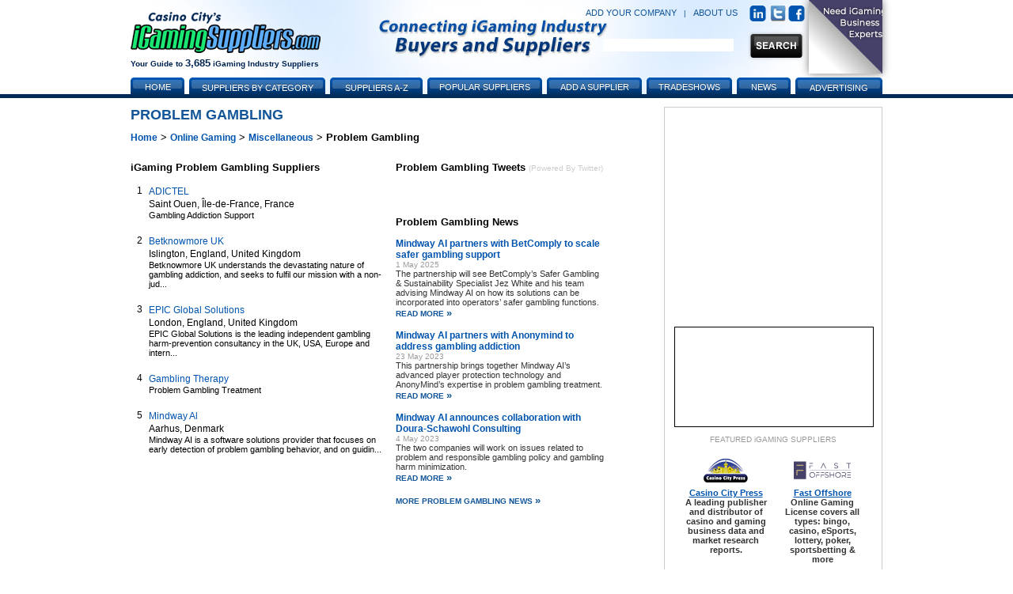

--- FILE ---
content_type: text/html; charset=utf-8
request_url: https://www.igamingsuppliers.com/suppliers/online-gaming/other/gambling-support/
body_size: 10623
content:


<!DOCTYPE html PUBLIC "-//W3C//DTD XHTML 1.0 Transitional//EN" "http://www.w3.org/TR/xhtml1/DTD/xhtml1-transitional.dtd">
<!-- This master doc puts an add in a layer to the right of the content area -->
<html xmlns="http://www.w3.org/1999/xhtml" >
<head>
	<!-- Google tag (gtag.js) -->
	<script async src="https://www.googletagmanager.com/gtag/js?id=G-J7M7BTXCWS"></script>
	<script>
	  window.dataLayer = window.dataLayer || [];
	  function gtag(){dataLayer.push(arguments);}
	  gtag('js', new Date());

	  gtag('config', 'G-J7M7BTXCWS');
	</script>
    <link href="/CasinoVendor2.css" rel="stylesheet" type="text/css" /><link href="/Main.css?v=2" rel="stylesheet" type="text/css" /> 
	<script type="text/javascript" src="/js/jquery.js"></script>
	<script type="text/javascript" src="/js/jquery.dimensions.js"></script>
	<script type="text/javascript" src="/js/jquery.positionBy.js"></script>
	<script type="text/javascript" src="/js/jquery.bgiframe.js"></script>
	<script type="text/javascript" src="/js/jquery.jdMenu.js"></script>
	<script type="text/javascript" src="/js/LaunchMClient.js"></script>
	<script type="text/javascript" src="https://platform.twitter.com/widgets.js"></script>
	<script type="text/javascript" src="/js/googleTrackPageView.js"></script><!-- must be in js folder because signup process uses same pages as CV.com and igamingaffiliateprograms.com and since they are coldfusion they all have the path /js/googleTrackpageView.js so they all have to have the script in that folder. -->
	<link type="text/css" rel="Stylesheet" href="/pagepeel.css" />
    <script language="javascript" type="text/javascript">
        
            var width = $(window).width();
            var marginright = ((width - 950) / 2);
            $( document ).ready(function() {
               // $(".curl").css("margin-right", marginright + "px");
            });
            $(window).resize(function () {
                width = $(window).width();
                marginright = ((width - 950) / 2);
                console.log("resize margiright=" + marginright);
               // $(".curl").css("margin-right",marginright + "px");
            });
        
        function exposeAd() {
            // note using http://www.dynamicdrive.com/style/csslibrary/item/css_only_page_curl_effect/
            $("#curlContent").show();
            $("#curlContent").css("cursor","pointer");
            $("#curlContent").css("top","0");
            $("#curlContent").css("right","0");
            $("#hiddenAd").hide();
			console.log("top=" +  $("#curlContent").css("top"));
            console.log("exposeAd");
        }
        function hideAd() {
            $("#hiddenAd").show();
            $("#curlContent").hide()
            console.log("in hideAd");
        }
        function PagePeelClicked() {
            $("#hiddenAd").show();
            window.open('https://fastoffshore.com/?utm_source=igamingsuppliers&utm_medium=pagepeel&utm_campaign=igaming-pagepeel','_blank');
        }
	</script>
	
    <meta name="DESCRIPTION" content="Online Gaming Miscellaneous Problem Gambling Suppliers, Online Gaming Miscellaneous Problem Gambling Vendors,iGaming Gaming Miscellaneous Problem Gambling Suppliers, iGaming Gaming Miscellaneous Problem Gambling Vendors"/>
    <meta name="KEYWORDS" content="Online Gaming Miscellaneous Problem Gambling Suppliers, Online Gaming Miscellaneous Problem Gambling Vendors,iGaming Gaming Miscellaneous Problem Gambling Suppliers, iGaming Gaming Miscellaneous Problem Gambling Vendors, Casino Vendors, Casino Suppliers"/>
    <meta http-equiv="Content-Type" content="text/html; charset=utf-8"/>
    <link rel="canonical" href="https://www.igamingsuppliers.com/suppliers/online-gaming/other/gambling-support/" />
	<style type="text/css">
        .twitterAuthor {width:210px}
    </style>
<title>
	Miscellaneous Problem Gambling iGaming Suppliers
</title></head>
<body>

    
            
            <div id="MainContainer" style="margin:120px auto 0 auto; top:auto; text-align:center;">
                <div id="centeringDiv" style="margin-right:5px;">
                    
                        <div id="MainContentArea">
                            <form method="post" action="./?EncodedHierarchy=online-gaming%2fother%2fgambling-support" id="ctl00">
<div class="aspNetHidden">
<input type="hidden" name="__VIEWSTATE" id="__VIEWSTATE" value="/[base64]" />
</div>

<div class="aspNetHidden">

	<input type="hidden" name="__VIEWSTATEGENERATOR" id="__VIEWSTATEGENERATOR" value="925740C9" />
</div>
                                
    
    <h1 style='width:auto;'>Problem Gambling</h1>
    
    <h3 style="font-weight:bold; font-size:13px; margin:0 0 10px 0px;"><a href="/">Home</a> > <span id="topParagraph_MainContent_lblBreadcrumbTrail"><a href='/category/online-gaming/'>Online Gaming</a> > <a href='/category/online-gaming/other/'>Miscellaneous</a> > Problem Gambling</span></h3>
 
    <div id="suppliersCategoriesPageLeft">
        <h3 class="size13"></h3>
        <div>

</div>
        
        
        <h3 class="size13"><span id="topParagraph_MainContent_lblVendorMatches" style="display:inline-block;width:400px;">iGaming Problem Gambling Suppliers</span></h3>
        <div>
	<table cellspacing="0" id="topParagraph_MainContent_grdVendorView" style="border-collapse:collapse;">
		<tr>
			<td class="PlainText" align="center" valign="top" style="width:20px;">1</td><td align="left" valign="top" style="font-family:Verdana;font-size:10pt;">
                        <span class="PlainText">
                        <img src="/image/promotions/clearpixel.gif" border="0px" style="max-width:88px;" alt=""/><br />
                            <a href="https://www.igamingsuppliers.com/vendor/adictel/">ADICTEL</a>
                            <br />Saint Ouen, Île-de-France, France
                        </span>
                        <span style="font-weight:bold"></span>
                        <br/><span class="PlainTextTiny">Gambling Addiction Support<br/></span><br />
                    </td>
		</tr><tr>
			<td class="PlainText" align="center" valign="top" style="width:20px;">2</td><td align="left" valign="top" style="font-family:Verdana;font-size:10pt;">
                        <span class="PlainText">
                        <img src="/image/promotions/clearpixel.gif" border="0px" style="max-width:88px;" alt=""/><br />
                            <a href="https://www.igamingsuppliers.com/vendor/betknowmore-uk/">Betknowmore UK</a>
                            <br />Islington, England, United Kingdom
                        </span>
                        <span style="font-weight:bold"></span>
                        <br/><span class="PlainTextTiny">Betknowmore UK understands the devastating nature of gambling addiction, and seeks to fulfil our mission with a non-jud...<br/></span><br />
                    </td>
		</tr><tr>
			<td class="PlainText" align="center" valign="top" style="width:20px;">3</td><td align="left" valign="top" style="font-family:Verdana;font-size:10pt;">
                        <span class="PlainText">
                        <img src="/image/promotions/clearpixel.gif" border="0px" style="max-width:88px;" alt=""/><br />
                            <a href="https://www.igamingsuppliers.com/vendor/epic-global-solutions/">EPIC Global Solutions</a>
                            <br />London, England, United Kingdom
                        </span>
                        <span style="font-weight:bold"></span>
                        <br/><span class="PlainTextTiny">EPIC Global Solutions is the leading independent gambling harm-prevention consultancy in the UK, USA, Europe and intern...<br/></span><br />
                    </td>
		</tr><tr>
			<td class="PlainText" align="center" valign="top" style="width:20px;">4</td><td align="left" valign="top" style="font-family:Verdana;font-size:10pt;">
                        <span class="PlainText">
                        <img src="/image/promotions/clearpixel.gif" border="0px" style="max-width:88px;" alt=""/><br />
                            <a href="https://www.igamingsuppliers.com/vendor/gambling-therapy/">Gambling Therapy</a>
                            
                        </span>
                        <span style="font-weight:bold"></span>
                        <br/><span class="PlainTextTiny">Problem Gambling Treatment<br/></span><br />
                    </td>
		</tr><tr>
			<td class="PlainText" align="center" valign="top" style="width:20px;">5</td><td align="left" valign="top" style="font-family:Verdana;font-size:10pt;">
                        <span class="PlainText">
                        <img src="/image/promotions/clearpixel.gif" border="0px" style="max-width:88px;" alt=""/><br />
                            <a href="https://www.igamingsuppliers.com/vendor/mindway-al/">Mindway Al</a>
                            <br />Aarhus, Denmark
                        </span>
                        <span style="font-weight:bold"></span>
                        <br/><span class="PlainTextTiny">Mindway AI is a software solutions provider that focuses on early detection of problem gambling behavior, and on guidin...<br/></span><br />
                    </td>
		</tr>
	</table>
</div>
        <br />
        <span id="topParagraph_MainContent_lblDebug"></span>
    </div>
    
    <div id="suppliersCategoriesPageRight">
        <!-- start of tweets section -->
		<h3 class="size13">Problem Gambling Tweets <span class="poweredByTwitter" style="margin:0px;">(Powered&nbsp;By&nbsp;Twitter)</span></h3>
		 
        <br /><br />
        <!-- start of news section -->
        
                <h3 class="size13">Problem Gambling News</h3>
            
                <span style="color:#0054ae; font-size:12px"><a class="newsTweetLinks" href="/article/mindway-ai-partners-with-betcomply-to-scale-safer-gambling-support-259934/"> Mindway AI partners with BetComply to scale safer gambling support</a></span><br />
                <span class="newsDate">1 May 2025</span><br />
                <div class="darkSmall">The partnership will see BetComply’s Safer Gambling & Sustainability Specialist Jez White and his team advising Mindway AI on how its solutions can be incorporated into operators’ safer gambling functions.</div><a class="moreLink" href="/article/mindway-ai-partners-with-betcomply-to-scale-safer-gambling-support-259934/"> read&nbsp;more&nbsp;<span class="raquo">&raquo;</span></a><br /><br />
            
                <span style="color:#0054ae; font-size:12px"><a class="newsTweetLinks" href="/article/mindway-ai-partners-with-anonymind-to-address-gambling-addiction-251798/"> Mindway AI partners with Anonymind to address gambling addiction</a></span><br />
                <span class="newsDate">23 May 2023</span><br />
                <div class="darkSmall">This partnership brings together Mindway AI’s advanced player protection technology and AnonyMind’s expertise in problem gambling treatment.</div><a class="moreLink" href="/article/mindway-ai-partners-with-anonymind-to-address-gambling-addiction-251798/"> read&nbsp;more&nbsp;<span class="raquo">&raquo;</span></a><br /><br />
            
                <span style="color:#0054ae; font-size:12px"><a class="newsTweetLinks" href="/article/mindway-ai-announces-collaboration-with-doura-schawohl-consulting-251549/"> Mindway AI announces collaboration with Doura-Schawohl Consulting</a></span><br />
                <span class="newsDate">4 May 2023</span><br />
                <div class="darkSmall">The two companies will work on issues related to problem and responsible gambling policy and gambling harm minimization.</div><a class="moreLink" href="/article/mindway-ai-announces-collaboration-with-doura-schawohl-consulting-251549/"> read&nbsp;more&nbsp;<span class="raquo">&raquo;</span></a><br /><br />
            
        <a id="topParagraph_MainContent_hlMoreNews" class="moreLink" href="/category/online-gaming/other/gambling-support/news-articles/">More Problem Gambling News&nbsp;<span class="raquo">&raquo;</span></a>

    </div>
    <div style="clear:both"></div>
    <br />
    
    
               
    


                            </form>
                            
                            
                        </div>
                    
                    <div id="buttonBannerAdsTop" style="width:250px; padding:12px; border:1px solid #CCCCCC; float:right;">
                        
    

<iframe id='a8e5787b' name='a8e5787b' src='https://ad.casinocitypress.com/www/delivery/afr.php?zoneid=7&amp;cb=1603230857' 
frameborder='0' scrolling='no' width='250' height='250'>
    <a href='https://ad.casinocitypress.com/www/delivery/ck.php?n=af901138&amp;cb=1603230857' target='_blank'>
        <img src='https://ad.casinocitypress.com/www/delivery/avw.php?zoneid=7&amp;cb=1603230857&amp;n=af901138' border='0' alt='' />
    </a>
</iframe>

	<iframe id='a8e5787b' name='a8e5787b' src='https://ad.casinocitypress.com/www/delivery/afr.php?zoneid=47&amp;cb=1603230857' 
	frameborder='0' scrolling='no' width='250' height='125' style='margin-top:15px;border:1px solid black'>
		<a href='https://ad.casinocitypress.com/www/delivery/ck.php?n=af901139&amp;cb=1603230857' target='_blank'>
			<img src='https://ad.casinocitypress.com/www/delivery/avw.php?zoneid=47&amp;cb=1603230857&amp;n=af901138' border='0' alt='' />
		</a>
	</iframe>

        <div id="buttonBannerAds">
             
 <div class="FeatVendorsText" style="text-transform:none;">FEATURED iGAMING SUPPLIERS</div>
 
 <table cellspacing="6px" cellpadding="2px" border="0px" style="text-align:center;">
                            
                                    <tr>
                                    
                                        <td class="darkSmallBold paddingFive" style="padding-bottom:0px;">
                                            <div class="buttonBannerHeight">
                                                <a href="/vendor/casino-city-press/"><img src="https://www.casinovendors.com/image/promotions/CasinoCityPressButton-2019.jpg" class="buttonBannerImg" alt="casino-city-press"/></a>
                                            </div>
                                        </td>
                                        
                                        <td class="paddingFive" style="padding-bottom:0px;">
                                            <div class="buttonBannerHeight">
                                                
                                                <a href="/vendor/fast-offshore/"><img src="https://www.casinovendors.com/image/promotions/fast_offshore_logo_size_20088x31.png" class="buttonBannerImg" alt="fast-offshore"/></a>
                                                
                                            </div>
                                        </td>
                                        
                                    </tr>
                                    
                                    <!-- bottom row - program name and quick description -->
                                    <tr>
                                        <td valign="top" class="darkSmallBold paddingFive" style="padding-top:0px;">
                                            <a style="text-decoration:underline; font-size:11px;" href="/vendor/casino-city-press/" class="titleSmall">Casino City Press</a><br />
                                            A leading publisher and distributor of casino and gaming business data and market research reports.
                                        </td>
                                        <td valign="top" class="darkSmallBold paddingFive" style="padding-top:0px;">
                                            
                                                <a style="text-decoration:underline; font-size:11px;" href="/vendor/fast-offshore/" class="titleSmall">Fast Offshore</a><br />
                                                Online Gaming License covers all types: bingo, casino, eSports, lottery, poker, sportsbetting &amp; more
                                             
                                        </td>
                                    </tr>                        
                                    
                                
                                    <tr>
                                    
                                        <td class="darkSmallBold paddingFive" style="padding-bottom:0px;">
                                            <div class="buttonBannerHeight">
                                                <a href="/vendor/casino-web-scripts/"><img src="https://www.casinovendors.com/image/promotions/CasinoWebScripts-WhiteBG-88x31.jpg" class="buttonBannerImg" alt="casino-web-scripts"/></a>
                                            </div>
                                        </td>
                                        
                                        <td class="paddingFive" style="padding-bottom:0px;">
                                            <div class="buttonBannerHeight">
                                                
                                                <a href="/vendor/innovative-configuration-inc/"><img src="https://www.casinovendors.com/image/promotions/InnovativeConfigurationLogo-sm.png" class="buttonBannerImg" alt="innovative-configuration-inc"/></a>
                                                
                                            </div>
                                        </td>
                                        
                                    </tr>
                                    
                                    <!-- bottom row - program name and quick description -->
                                    <tr>
                                        <td valign="top" class="darkSmallBold paddingFive" style="padding-top:0px;">
                                            <a style="text-decoration:underline; font-size:11px;" href="/vendor/casino-web-scripts/" class="titleSmall">Casino Web Scripts</a><br />
                                            Providing certified casino software &amp; casino games with no monthly fees.Custom development available
                                        </td>
                                        <td valign="top" class="darkSmallBold paddingFive" style="padding-top:0px;">
                                            
                                                <a style="text-decoration:underline; font-size:11px;" href="/vendor/innovative-configuration-inc/" class="titleSmall">Innovative Configuration Inc.</a><br />
                                                 I-Games Anywhere-Anytime - Win Product-Service-Activity-Attraction Discounts at Favorite Casinos.
                                             
                                        </td>
                                    </tr>                        
                                    
                                
                                    <tr>
                                    
                                        <td class="darkSmallBold paddingFive" style="padding-bottom:0px;">
                                            <div class="buttonBannerHeight">
                                                <a href="/vendor/slotozilla/"><img src="https://www.casinovendors.com/image/promotions/Slotozilla-logo-88x31.jpg" class="buttonBannerImg" alt="slotozilla"/></a>
                                            </div>
                                        </td>
                                        
                                        <td class="paddingFive" style="padding-bottom:0px;">
                                            <div class="buttonBannerHeight">
                                                
                                            </div>
                                        </td>
                                        
                                    </tr>
                                    
                                    <!-- bottom row - program name and quick description -->
                                    <tr>
                                        <td valign="top" class="darkSmallBold paddingFive" style="padding-top:0px;">
                                            <a style="text-decoration:underline; font-size:11px;" href="/vendor/slotozilla/" class="titleSmall">Slotozilla</a><br />
                                            We deliver trusted insights helping players worldwide make smarter, safer gambling choices daily.
                                        </td>
                                        <td valign="top" class="darkSmallBold paddingFive" style="padding-top:0px;">
                                            
                                        </td>
                                    </tr>                        
                                    
                                
                        </table>
          

        </div>

                        


                    </div>
                    
                    
    
 <span id="cplAdditionalRightColumnContent_Label1"></span>

                    
                    <div style="clear: both"></div>
                    
                    <div style="text-align:left;">
                        
                        <!-- Used for the advertising page - where the advertising matrix goes -->
                        
                    </div>
                </div><!-- /End centeringDiv -->
            </div><!-- /End MainContainer -->
            
            <div id="WrapHeader" style="position:absolute; top:0px; left:0px; width:100%; margin-top:0px;">
                <div id="EntireHeader" style="margin:auto; text-align:center;">
                    <form id="searchForm" action="/search.aspx" method="post">
                        
    
    <!-- Navigation content is now inside header.aspx, which is why this include is there first. Did this because we are no longer attaching the navigation to the bottom of the header, instead it must be included with the background image. -->
    
    <div class="TopBanner"><!-- contains background-image -->
        <div style="height:98px;">
            <div id="Logo"><a href="/"><img src="/image/iGamingSuppliers-logo-240px.png" style="border:none;" alt="iGaming Suppliers"/></a></div>
            <div id="TagLine">Your Guide to <span style="font-size:13px;">3,685</span> iGaming Industry Suppliers</div>
            
            
            <div id="rightHeader">
                <div style="margin:7px 0px 12px 0px; float:right; text-align:right; color:#57a9ff; white-space:nowrap;">
                    <a class="headerLinks" rel="nofollow" href="/signup/?action=add">ADD YOUR COMPANY</a>
                    &nbsp; <span style="color:#125699;">|</span> &nbsp;
                    <a class="headerLinks" href="/aboutus/">ABOUT US</a>
                    &nbsp; &nbsp;
                    <a href="https://www.linkedin.com/groups/881757/" target="_blank"><img src="/image/linkedin-icon.png" style="vertical-align:middle; margin-right:2px;" alt="linkedin" class="socialNetwork" /></a>
                    <a href="https://twitter.com/iGamingSupplier" target="_blank"><img src="/image/twitterIcon.jpg" alt="Twitter" class="socialNetwork" style="vertical-align:middle;" /></a>
                    <a href="https://www.facebook.com/iGamingSuppliers/" target="_blank"><img src="/image/facebook-icon.png" style="vertical-align:middle;" alt="Facebook" class="socialNetwork" /></a>
                </div>
                <br clear="all" />
                <div style="width:270px; float:right;">
                    <div id="SearchBox"><img src="/image/search-input-bar.png" alt="Search box image" style="width:100px;display:none" /></div><!-- background image - one for styling - other box is placed within this one -->
                    <div class="SearchInputBox"><!-- inside box where user enters text -->
                        <input id="searchInput" name="keywords" type="text" style="border-width:0px; margin:5px 0 0 5px;" />
                    </div>
                    <div id="SearchButton">
                        <input type="image" class="btnSearch" id="btnSearch" style="vertical-align:top;" src="/image/global-search-btn.png" />
                    </div>
                       
                        <div class="curl rightcorner" id="curl" onclick="" onmouseover="exposeAd()" onmouseout="hideAd()">
                            <div id="hiddenAd">
                                <img src="/image/Promotions/SiteSponsor/FastOffshore/FastOffshoreBanner2020-100x100.jpg" />
                            </div>
                            <div class="curlcontent" id="curlContent">
		                        <img src="/image/Promotions/SiteSponsor/FastOffshore/FastOffshoreBanner2020-700x700.jpg" onclick="PagePeelClicked()"  />
		                    </div>
                        </div>
                    
                </div>
                <br clear="all" />
            </div>
        </div>
        
        
        <div id="navigationHeader">
        
            <img class="tabLeft" style="margin-left:0px;" src="/image/tab-left.png" alt=""/><a class="navText" style="width:56px;" href="/">Home</a><img class="tabRight" src="/image/tab-right.png" alt=""/>
            
            <ul class="jd_menu">
                <li style="text-align:center;">
                    <img class="tabLeft" src="/image/tab-left.png" alt=""/>
                    <a class="navText" href="#" style="width:160px; font-size:11px; text-shadow:0 -1px 0 #204B76; text-align:center; height:16px; color:#ffffff; font-weight:normal; padding-top:8px; !padding:6px 0 1px 0; !height:17px;">Suppliers by Category</a>
                    <img class="tabRight" src="/image/tab-right.png" alt=""/>
                    <ul style="padding:7px 0px; margin-left:4px;">
                        
<li style='height:22px;'><div style='float:left; margin:0px; padding:0px; text-align:left; width:92%;'><a style='padding:6px 10px;' href='/category/online-gaming/advertising/'>Advertising</a></div><span class='raquo' style='color:#ffffff; text-align:right; font-weight:bold;'>&raquo;</span>
<ul>

<li style='height:22px;'><a style='padding:6px 10px;' href='/suppliers/online-gaming/advertising/consulting/'>Consulting</a></li>

<li style='height:22px;'><a style='padding:6px 10px;' href='/suppliers/online-gaming/advertising/mobile-gaming/'>Mobile Gaming</a></li>

<li style='height:22px;'><a style='padding:6px 10px;' href='/suppliers/online-gaming/advertising/other/'>Other</a></li>

<li style='height:22px;'><a style='padding:6px 10px;' href='/suppliers/online-gaming/advertising/software/'>Software</a></li>
</ul></li>

<li style='height:22px;'><div style='float:left; margin:0px; padding:0px; text-align:left; width:92%;'><a style='padding:6px 10px;' href='/category/online-gaming/affiliate-marketing/'>Affiliate Marketing</a></div><span class='raquo' style='color:#ffffff; text-align:right; font-weight:bold;'>&raquo;</span>
<ul>

<li style='height:22px;'><a style='padding:6px 10px;' href='/suppliers/online-gaming/affiliate-marketing/affiliate-program-software/'>Affiliate Program Software</a></li>

<li style='height:22px;'><a style='padding:6px 10px;' href='https://www.igamingaffiliateprograms.com' target='Affiliate-Programs'>Affiliate Programs</a></li>

<li style='height:22px;'><a style='padding:6px 10px;' href='/suppliers/online-gaming/affiliate-marketing/consulting/'>Consulting</a></li>

<li style='height:22px;'><a style='padding:6px 10px;' href='/suppliers/online-gaming/affiliate-marketing/other/'>Other</a></li>
</ul></li>

<li style='height:22px;'><a style='padding:6px 10px;' href='/suppliers/online-gaming/associations/'>Associations</a></li>

<li style='height:22px;'><div style='float:left; margin:0px; padding:0px; text-align:left; width:92%;'><a style='padding:6px 10px;' href='/category/online-gaming/business-administration/'>Business Administration</a></div><span class='raquo' style='color:#ffffff; text-align:right; font-weight:bold;'>&raquo;</span>
<ul>

<li style='height:22px;'><a style='padding:6px 10px;' href='/suppliers/online-gaming/business-administration/business-brokers/'>Business Brokers</a></li>

<li style='height:22px;'><a style='padding:6px 10px;' href='/suppliers/online-gaming/business-administration/consulting/'>Consulting</a></li>

<li style='height:22px;'><a style='padding:6px 10px;' href='/suppliers/online-gaming/business-administration/other/'>Other</a></li>

<li style='height:22px;'><a style='padding:6px 10px;' href='/suppliers/online-gaming/business-administration/recruitment/'>Recruitment</a></li>
</ul></li>

<li style='height:22px;'><div style='float:left; margin:0px; padding:0px; text-align:left; width:92%;'><a style='padding:6px 10px;' href='/category/online-gaming/finance-and-accounting/'>Finance and Accounting</a></div><span class='raquo' style='color:#ffffff; text-align:right; font-weight:bold;'>&raquo;</span>
<ul>

<li style='height:22px;'><a style='padding:6px 10px;' href='/suppliers/online-gaming/finance-and-accounting/consulting/'>Consulting</a></li>

<li style='height:22px;'><a style='padding:6px 10px;' href='/suppliers/online-gaming/finance-and-accounting/other/'>Other</a></li>

<li style='height:22px;'><a style='padding:6px 10px;' href='/suppliers/online-gaming/finance-and-accounting/services/'>Services</a></li>

<li style='height:22px;'><a style='padding:6px 10px;' href='/suppliers/online-gaming/finance-and-accounting/software/'>Software</a></li>
</ul></li>

<li style='height:22px;'><div style='float:left; margin:0px; padding:0px; text-align:left; width:92%;'><a style='padding:6px 10px;' href='/category/online-gaming/games-software/'>Games Software</a></div><span class='raquo' style='color:#ffffff; text-align:right; font-weight:bold;'>&raquo;</span>
<ul>

<li style='height:22px;'><a style='padding:6px 10px;' href='/suppliers/online-gaming/games-software/backgammon-software/'>Backgammon Software</a></li>

<li style='height:22px;'><a style='padding:6px 10px;' href='/suppliers/online-gaming/games-software/betting-exchange-software/'>Betting Exchange Software</a></li>

<li style='height:22px;'><a style='padding:6px 10px;' href='/suppliers/online-gaming/games-software/binary-options-software/'>Binary Options Software</a></li>

<li style='height:22px;'><a style='padding:6px 10px;' href='/suppliers/online-gaming/games-software/bingo-software/'>Bingo Software</a></li>

<li style='height:22px;'><a style='padding:6px 10px;' href='/suppliers/online-gaming/games-software/casino-software/'>Casino Software</a></li>

<li style='height:22px;'><a style='padding:6px 10px;' href='/suppliers/online-gaming/games-software/consulting/'>Consulting</a></li>

<li style='height:22px;'><a style='padding:6px 10px;' href='/suppliers/online-gaming/games-software/forex-software/'>Forex Software</a></li>

<li style='height:22px;'><a style='padding:6px 10px;' href='/suppliers/online-gaming/games-software/live-dealer/'>Live Dealer</a></li>

<li style='height:22px;'><a style='padding:6px 10px;' href='/suppliers/online-gaming/games-software/lottery-software/'>Lottery Software</a></li>

<li style='height:22px;'><a style='padding:6px 10px;' href='/suppliers/online-gaming/games-software/mahjong-software/'>Mahjong Software</a></li>

<li style='height:22px;'><a style='padding:6px 10px;' href='/suppliers/online-gaming/games-software/mobile-gaming/'>Mobile Gaming</a></li>

<li style='height:22px;'><a style='padding:6px 10px;' href='/suppliers/online-gaming/games-software/other/'>Other</a></li>

<li style='height:22px;'><a style='padding:6px 10px;' href='/suppliers/online-gaming/games-software/pari-mutuel-software/'>Pari-mutuel Software</a></li>

<li style='height:22px;'><a style='padding:6px 10px;' href='/suppliers/online-gaming/games-software/poker-network/'>Poker Network</a></li>

<li style='height:22px;'><a style='padding:6px 10px;' href='/suppliers/online-gaming/games-software/poker-software/'>Poker Software</a></li>

<li style='height:22px;'><a style='padding:6px 10px;' href='/suppliers/online-gaming/games-software/racebook-software/'>Racebook Software</a></li>

<li style='height:22px;'><a style='padding:6px 10px;' href='/suppliers/online-gaming/games-software/skill-games-software/'>Skill Games Software</a></li>

<li style='height:22px;'><a style='padding:6px 10px;' href='/suppliers/online-gaming/games-software/software-testing-and-certification/'>Software Testing and Certification</a></li>

<li style='height:22px;'><a style='padding:6px 10px;' href='/suppliers/online-gaming/games-software/sportsbook-software/'>Sportsbook Software</a></li>

<li style='height:22px;'><a style='padding:6px 10px;' href='/suppliers/online-gaming/games-software/spread-betting-software/'>Spread Betting Software</a></li>
</ul></li>

<li style='height:22px;'><div style='float:left; margin:0px; padding:0px; text-align:left; width:92%;'><a style='padding:6px 10px;' href='/category/online-gaming/legal-services/'>Legal Services</a></div><span class='raquo' style='color:#ffffff; text-align:right; font-weight:bold;'>&raquo;</span>
<ul>

<li style='height:22px;'><a style='padding:6px 10px;' href='/suppliers/online-gaming/legal-services/compliance/'>Compliance</a></li>

<li style='height:22px;'><a style='padding:6px 10px;' href='/suppliers/online-gaming/legal-services/consulting/'>Consulting</a></li>

<li style='height:22px;'><a style='padding:6px 10px;' href='/suppliers/online-gaming/legal-services/licensing-and-regulation/'>Licensing and Regulation</a></li>

<li style='height:22px;'><a style='padding:6px 10px;' href='/suppliers/online-gaming/legal-services/other/'>Other</a></li>
</ul></li>

<li style='height:22px;'><div style='float:left; margin:0px; padding:0px; text-align:left; width:92%;'><a style='padding:6px 10px;' href='/category/online-gaming/marketing/'>Marketing</a></div><span class='raquo' style='color:#ffffff; text-align:right; font-weight:bold;'>&raquo;</span>
<ul>

<li style='height:22px;'><a style='padding:6px 10px;' href='/suppliers/online-gaming/marketing/consulting/'>Consulting</a></li>

<li style='height:22px;'><a style='padding:6px 10px;' href='/suppliers/online-gaming/marketing/direct-marketing/'>Direct Marketing</a></li>

<li style='height:22px;'><a style='padding:6px 10px;' href='/suppliers/online-gaming/marketing/entertainment-and-events/'>Entertainment and Events</a></li>

<li style='height:22px;'><a style='padding:6px 10px;' href='/suppliers/online-gaming/marketing/market-research/'>Market Research</a></li>

<li style='height:22px;'><a style='padding:6px 10px;' href='/suppliers/online-gaming/marketing/mobile-gaming/'>Mobile Gaming</a></li>

<li style='height:22px;'><a style='padding:6px 10px;' href='/suppliers/online-gaming/marketing/other/'>Other</a></li>

<li style='height:22px;'><a style='padding:6px 10px;' href='/suppliers/online-gaming/marketing/promotions/'>Promotions</a></li>

<li style='height:22px;'><a style='padding:6px 10px;' href='/suppliers/online-gaming/marketing/search-engine-optimization/'>Search Engine Optimization</a></li>

<li style='height:22px;'><a style='padding:6px 10px;' href='/suppliers/online-gaming/marketing/social-media/'>Social Media</a></li>

<li style='height:22px;'><a style='padding:6px 10px;' href='/suppliers/online-gaming/marketing/translation-services/'>Translation Services</a></li>

<li style='height:22px;'><a style='padding:6px 10px;' href='/suppliers/online-gaming/marketing/website-content/'>Website Content</a></li>
</ul></li>

<li style='height:22px;'><div style='float:left; margin:0px; padding:0px; text-align:left; width:92%;'><a style='padding:6px 10px;' href='/category/online-gaming/mis-it-and-communications/'>MIS, IT and Communications</a></div><span class='raquo' style='color:#ffffff; text-align:right; font-weight:bold;'>&raquo;</span>
<ul>

<li style='height:22px;'><a style='padding:6px 10px;' href='/suppliers/online-gaming/mis-it-and-communications/consulting/'>Consulting</a></li>

<li style='height:22px;'><a style='padding:6px 10px;' href='/suppliers/online-gaming/mis-it-and-communications/domain-registration/'>Domain Registration</a></li>

<li style='height:22px;'><a style='padding:6px 10px;' href='/suppliers/online-gaming/mis-it-and-communications/geolocation-services/'>Geolocation Services</a></li>

<li style='height:22px;'><a style='padding:6px 10px;' href='/suppliers/online-gaming/mis-it-and-communications/hosting/'>Hosting</a></li>

<li style='height:22px;'><a style='padding:6px 10px;' href='/suppliers/online-gaming/mis-it-and-communications/network-services/'>Network Services</a></li>

<li style='height:22px;'><a style='padding:6px 10px;' href='/suppliers/online-gaming/mis-it-and-communications/other/'>Other</a></li>

<li style='height:22px;'><a style='padding:6px 10px;' href='/suppliers/online-gaming/mis-it-and-communications/security/'>Security</a></li>

<li style='height:22px;'><a style='padding:6px 10px;' href='/suppliers/online-gaming/mis-it-and-communications/software-development/'>Software Development</a></li>

<li style='height:22px;'><a style='padding:6px 10px;' href='/suppliers/online-gaming/mis-it-and-communications/telecommunications/'>Telecommunications</a></li>
</ul></li>

<li style='height:22px;'><a style='padding:6px 10px;' href='https://online.casinocity.com/' target='online-gaming-sites'>Online Gaming Sites</a></li>

<li style='height:22px;'><div style='float:left; margin:0px; padding:0px; text-align:left; width:92%;'><a style='padding:6px 10px;' href='/category/online-gaming/other/'>Miscellaneous</a></div><span class='raquo' style='color:#ffffff; text-align:right; font-weight:bold;'>&raquo;</span>
<ul>

<li style='height:22px;'><a style='padding:6px 10px;' href='/suppliers/online-gaming/other/consulting/'>Consulting</a></li>

<li style='height:22px;'><a style='padding:6px 10px;' href='/suppliers/online-gaming/other/customer-service/'>Customer Service</a></li>

<li style='height:22px;'><a style='padding:6px 10px;' href='/suppliers/online-gaming/other/gambling-support/'>Problem Gambling</a></li>

<li style='height:22px;'><a style='padding:6px 10px;' href='/suppliers/online-gaming/other/other/'>Other</a></li>

<li style='height:22px;'><a style='padding:6px 10px;' href='/suppliers/online-gaming/other/regulatory-agency/'>Regulatory Agency</a></li>
</ul></li>

<li style='height:22px;'><div style='float:left; margin:0px; padding:0px; text-align:left; width:92%;'><a style='padding:6px 10px;' href='/category/online-gaming/payment-solutions/'>Payment Solutions</a></div><span class='raquo' style='color:#ffffff; text-align:right; font-weight:bold;'>&raquo;</span>
<ul>

<li style='height:22px;'><a style='padding:6px 10px;' href='/suppliers/online-gaming/payment-solutions/consulting/'>Consulting</a></li>

<li style='height:22px;'><a style='padding:6px 10px;' href='/suppliers/online-gaming/payment-solutions/mobile-gaming/'>Mobile Gaming</a></li>

<li style='height:22px;'><a style='padding:6px 10px;' href='/suppliers/online-gaming/payment-solutions/other/'>Other</a></li>

<li style='height:22px;'><a style='padding:6px 10px;' href='/suppliers/online-gaming/payment-solutions/payment-processing/'>Payment Processing</a></li>

<li style='height:22px;'><a style='padding:6px 10px;' href='/suppliers/online-gaming/payment-solutions/software/'>Software</a></li>
</ul></li>

<li style='height:22px;'><a style='padding:6px 10px;' href='/suppliers/online-gaming/platform-providers/'>Platform Providers</a></li>

<li style='height:22px;'><div style='float:left; margin:0px; padding:0px; text-align:left; width:92%;'><a style='padding:6px 10px;' href='/category/online-gaming/portals/'>Portals</a></div><span class='raquo' style='color:#ffffff; text-align:right; font-weight:bold;'>&raquo;</span>
<ul>

<li style='height:22px;'><a style='padding:6px 10px;' href='/suppliers/online-gaming/portals/business-portals/'>Business Portals</a></li>

<li style='height:22px;'><a style='padding:6px 10px;' href='https://www.gpwa.org/portal_sites/' target='Consumer-Portals'>Consumer Portals</a></li>
</ul></li>

<li style='height:22px;'><div style='float:left; margin:0px; padding:0px; text-align:left; width:92%;'><a style='padding:6px 10px;' href='/category/online-gaming/publications/'>Publications</a></div><span class='raquo' style='color:#ffffff; text-align:right; font-weight:bold;'>&raquo;</span>
<ul>

<li style='height:22px;'><a style='padding:6px 10px;' href='/suppliers/online-gaming/publications/business-publications/'>Business Publications</a></li>

<li style='height:22px;'><a style='padding:6px 10px;' href='/suppliers/online-gaming/publications/consumer-publications/'>Consumer Publications</a></li>
</ul></li>

<li style='height:22px;'><a style='padding:6px 10px;' href='/suppliers/online-gaming/security-and-fraud/'>Security and Fraud</a></li>

<li style='height:22px;'><a style='padding:6px 10px;' href='/suppliers/online-gaming/trade-shows-and-conferences/'>Trade Shows and Conferences</a></li>

<li style='height:22px;'><div style='float:left; margin:0px; padding:0px; text-align:left; width:92%;'><a style='padding:6px 10px;' href='/category/online-gaming/turnkey-solution-providers/'>Turnkey Solution Providers</a></div><span class='raquo' style='color:#ffffff; text-align:right; font-weight:bold;'>&raquo;</span>
<ul>

<li style='height:22px;'><a style='padding:6px 10px;' href='/suppliers/online-gaming/turnkey-solution-providers/business-operations/'>Business Operations</a></li>

<li style='height:22px;'><a style='padding:6px 10px;' href='/suppliers/online-gaming/turnkey-solution-providers/consulting/'>Consulting</a></li>

<li style='height:22px;'><a style='padding:6px 10px;' href='/suppliers/online-gaming/turnkey-solution-providers/gambling-operations/'>Gambling Operations</a></li>

<li style='height:22px;'><a style='padding:6px 10px;' href='/suppliers/online-gaming/turnkey-solution-providers/other/'>Other</a></li>

</ul></li>
                    </ul>
                </li>
            </ul>
            
            <ul class="jd_menu">
                <li style="text-align:center;">
                    <img class="tabLeft" src="/image/tab-left.png" alt=""/>
                    <a href="#" class="navText" style="width:105px; font-size:11px; text-shadow:0 -1px 0 #204B76; text-align:center; height:16px; color:#ffffff; font-weight:normal; padding-top:8px; !padding:6px 0 1px 0; !height:17px;">Suppliers A-Z</a>
                    <img class="tabRight" src="/image/tab-right.png" alt=""/>
                    <ul style="margin-left:4px;">
                        <li style='float:left;'><a style='padding:11px 6px;' href='/vendorsatoz/a/'>A</a></li>
<li style='float:left;'><a style='padding:11px 6px;' href='/vendorsatoz/b/'>B</a></li>
<li style='float:left;'><a style='padding:11px 6px;' href='/vendorsatoz/c/'>C</a></li>
<li style='float:left;'><a style='padding:11px 6px;' href='/vendorsatoz/d/'>D</a></li>
<li style='float:left;'><a style='padding:11px 6px;' href='/vendorsatoz/e/'>E</a></li>
<li style='float:left;'><a style='padding:11px 6px;' href='/vendorsatoz/f/'>F</a></li>
<li style='float:left;'><a style='padding:11px 6px;' href='/vendorsatoz/g/'>G</a></li>
<li style='float:left;'><a style='padding:11px 6px;' href='/vendorsatoz/h/'>H</a></li>
<li style='float:left;'><a style='padding:11px 6px;' href='/vendorsatoz/i/'>I</a></li>
<li style='float:left;'><a style='padding:11px 6px;' href='/vendorsatoz/j/'>J</a></li>
<li style='float:left;'><a style='padding:11px 6px;' href='/vendorsatoz/k/'>K</a></li>
<li style='float:left;'><a style='padding:11px 6px;' href='/vendorsatoz/l/'>L</a></li>
<li style='float:left;'><a style='padding:11px 6px;' href='/vendorsatoz/m/'>M</a></li>
<li style='float:left;'><a style='padding:11px 6px;' href='/vendorsatoz/n/'>N</a></li>
<li style='float:left;'><a style='padding:11px 6px;' href='/vendorsatoz/o/'>O</a></li>
<li style='float:left;'><a style='padding:11px 6px;' href='/vendorsatoz/p/'>P</a></li>
<li style='float:left;'><a style='padding:11px 6px;' href='/vendorsatoz/q/'>Q</a></li>
<li style='float:left;'><a style='padding:11px 6px;' href='/vendorsatoz/r/'>R</a></li>
<li style='float:left;'><a style='padding:11px 6px;' href='/vendorsatoz/s/'>S</a></li>
<li style='float:left;'><a style='padding:11px 6px;' href='/vendorsatoz/t/'>T</a></li>
<li style='float:left;'><a style='padding:11px 6px;' href='/vendorsatoz/u/'>U</a></li>
<li style='float:left;'><a style='padding:11px 6px;' href='/vendorsatoz/v/'>V</a></li>
<li style='float:left;'><a style='padding:11px 6px;' href='/vendorsatoz/w/'>W</a></li>
<li style='float:left;'><a style='padding:11px 6px;' href='/vendorsatoz/x/'>X</a></li>
<li style='float:left;'><a style='padding:11px 6px;' href='/vendorsatoz/y/'>Y</a></li>
<li style='float:left;'><a style='padding:11px 6px;' href='/vendorsatoz/z/'>Z</a></li>
<li style='float:left;'><a style='padding:11px 6px;' href='/vendorsatoz/other/'>OTHER</a></li>

                    </ul>
                </li>
            </ul>
            
            <img class="tabLeft" src="/image/tab-left.png" alt=""/><a class="navText" style="width:133px;" href="/popularsuppliers/">Popular Suppliers</a><img class="tabRight" src="/image/tab-right.png" alt=""/>
            
            <img class="tabLeft" src="/image/tab-left.png" alt=""/><a class="navText" style="width:108px;" href="/signup/?action=add">Add a Supplier</a><img class="tabRight" src="/image/tab-right.png" alt=""/>
            
            <img class="tabLeft" src="/image/tab-left.png" alt=""/><a class="navText" style="width:96px;" href="/tradeshows/">Tradeshows</a><img class="tabRight" src="/image/tab-right.png" alt=""/>
            
            <img class="tabLeft" src="/image/tab-left.png" alt=""/><a class="navText" style="width:56px;" href="/news/">News</a><img class="tabRight" src="/image/tab-right.png" alt=""/>
            
            <ul class="jd_menu">
                <li>
                    <img class="tabLeft" src="/image/tab-left.png" alt=""/><a href="/advertising/" class="navText" style="width:98px; font-size:11px; text-shadow:0 -1px 0 #204B76; text-align:center; height:16px; color:#ffffff; font-weight:normal; padding-top:8px; !padding:6px 0 1px 0; !height:17px;">Advertising</a><img class="tabRight" src="/image/tab-right.png" style="margin-right:0px;" alt=""/>
                    <ul style="margin-left:4px;">
                        <li class="parentColor">
                            <a style="text-transform:uppercase; padding:6px 10px; !padding:3px 10px 6px 10px; cursor:default;">Online Advertising <span class="raquo" style="text-align:right; padding:0px 5px; color:#ffffff;">&raquo;</span></a>
                            <ul>
                                <li class="childColor"><a href="/advertising/online-advertising/" style="text-transform:none; padding:6px 10px; text-transform:none;">iGAMINGSUPPLIERS.COM</a></li>
                                <li class="childColor"><a href="/advertising/software-package/" style="text-transform:uppercase; padding:6px 10px;">Software Suppliers</a></li>
                            </ul>
                        </li>
                        <li class="parentColor"><a href="/advertising/igaming-pocket-directory/" style="text-transform:uppercase; padding:6px 10px;!padding:3px 10px 6px 10px;">Print Advertising</a></li>
                        <li class="parentColor"><a href="/advertising/software-package/" style="text-transform:uppercase; padding:6px 10px; !padding:3px 10px 6px 10px;">Software Suppliers</a></li>
                    </ul>
                </li>
            </ul>
        
        </div>
        
    </div>
    <div class="blueHorizontal"></div>
                        
                    </form>
                 
                </div>
            </div>
            
                <br clear="all" />
    <div class="Footer" style="margin:auto;">
        <div style="margin-bottom:5px;">
            <a href="https://www.igamingnews.com" class="Footer">iGaming News</a> | 
			<a href="https://www.igamingdirectory.com" class="Footer">iGaming Directory</a> |
			<a href="https://www.igamingaffiliateprograms.com/" class="Footer">iGaming Affiliate Programs</a> |
			<a href="https://www.gpwa.org" class="Footer">GPWA</a> | 
			<a href="https://online.casinocity.com" class="Footer">Online Casino City</a>  
        </div>
        <!-- GOOD -->
        <hr style="margin:0px; padding:0px;" />
        
        <div class="grayBG">
            Copyright &copy; 1999-2026 Casino City Press.  All Rights Reserved. <a href="/terms-of-use/" rel="nofollow" class="Footer" style="text-decoration:underline;">Terms of Use</a>&nbsp;|&nbsp;<a href="https://www.casinocitypress.com/privacy/" target="_blank" class="Footer" style="text-decoration:underline;" rel="nofollow">Privacy Policy</a>.
            <br /><br />
        </div>
    </div>

</body>

</html>


--- FILE ---
content_type: text/css
request_url: https://www.igamingsuppliers.com/Main.css?v=2
body_size: 2638
content:
body 
{
	font-family:Arial;
	font-size: 12px;
	margin:0px 0px;
}

#MainContainer 
{
	position: relative;
	width: 950px;
	background-color: White;
	padding:  15px 0px 10px 0px;
	top: -15px;
	text-align: left;

}

#MainContentArea 
{
	float: left;
	padding-left:0px;
	padding-right: 15px;
	width: 650px;
	background-color: White;
}
.Footer
{
	position: relative;
	color: #666666;
	width: 100%;
	text-align: center;
	/*height: 100px;*/
	padding-top: 0px;
	font-size:10px;
	text-decoration:none;
}

.Footer a:hover
{
	position: relative;
	width:100%;
	text-align: center;
	padding-top: 0px;
}


.Foooter a:visited 
{
	color: white;
}
.Foooter a 
{
	color: white;
}
.Foooter a:active 
{
	color: white;
}

h1, h1 a 
{
	color:#125699;
	font-family: arial;
	font-size: 18px;
	font-weight: bold;
	margin:0px 0px 10px 0px;
	text-align: left;
	text-transform:uppercase;
}

h2 
{
	font-family: arial;
	font-size: 12px;
	font-weight: bold;
	padding-bottom: 5px;
}

/* H E A D E R */

.TopBanner 
{
	/*background-image: url(image/hdr_bg.gif);*/
	background-image:url('/image/masthead-bg.jpg');
	background-position:center;
	height:119px;
	width: 950px;
	position: relative;
	top: 0px;
	left: 0px;
	text-align:center;
	margin:auto;
}
#Logo
{
	top: 15px;
	left: 0px;
	position: absolute;

}
#TagLine 
{
	top: 72px;
	left: 0px;
	position: absolute;
	color:#012451;
	font-size:10px;
	padding-bottom: 0px;
	font-weight:bold;
}
#SearchBox
{
	/*top: 50px;
	left:562px;
	position: absolute;*/
	float:left;
	width:195px;
	z-index: 1;
	margin-top:4px;
}
.SearchInputBox
{
	/*top: 57px;*/
	left:auto;
	!left:685px;
	position: absolute;
	border: none;
	font-size: 12px;
	color: #000000;
	width:180px;
	margin-top:5px;
	z-index: 2
}
#searchInput{width:165px; border:0px; height:16px; margin:2px 0 0 0px; padding:0px; z-index:2;}
#SearchButton 
{
	/*top: 52px;
	left:840px;
	position: absolute;*/
}
#HomeButton 
{
	position: absolute;
	top: 0px;
	left: 865px;
}

/* N A V I G A T I O N */

#MainNavContainer
{
	position: relative;
	background-image: url(/image/nav_bg.gif);
	background-repeat: repeat-x;
	width: 950px;
	height: 45px;
	top: -15px;
	z-index: 1;
}

.MainNavLink
{
	
	width: 126px; 
	font-size: 11px;
	font-weight: bold;
	color: #333333;	
	text-align: center;
	border-right: solid 1px #000000;
	/*background-image: url(/image/tab.gif);*/
	background-image:url(/image/tabNarrow.gif);
	margin-top: 6px;
}
.MainNavLink a:hover
{
	font-size: 11px;
	font-weight: bold;
	color: #333333;	
	text-align: center;
	border-right: solid 1px #000000;
	background-image: url(/image/tab_r.gif)
}
.MainNavLinkLeft
{

	width: 151px; 
	margin-left: 11px;
	font-size: 11px;
	font-weight: bold;
	color: #333333;	
	text-align: center;
	border-right: solid 1px #000000;
	background-image: url(/image/tab_left.gif);*/
	margin-top: 6px;
}
.MainNavLinkLeft a:hover
{

	font-size: 11px;
	font-weight: bold;
	color: #333333;	
	text-align: center;
	border-right: solid 1px #000000;
	background-image: url('/image/tab_left_r.gif');
}
.MainNavLinkRight
{

	width: 120px; 
	font-size: 11px;
	font-weight: bold;
	color: #333333;	
	text-align: center;
	/*background-image: url(/image/tab_right.gif);*/
	background-image:url('/image/tab_rightNarrow.gif');
	margin-top: 6px;
}
.MainNavLinkRight a:hover
{

	font-size: 11px;
	font-weight: bold;
	color: #333333;	
	text-align: center;
	background-image: url(/image/tab_right_r.gif);
}
/* Nav Menu */
ul.jd_menu{margin: 0;	padding: 0px;	list-style-type: none;}
ul.jd_menu ul{display: none;margin: 0;padding: 0;}
ul.jd_menu li {float: left;white-space: nowrap;}
ul.jd_menu a, ul.jd_menu a:link,ul.jd_menu a:visited
{
	display:block;
	color: #333333;
	text-decoration:none;
	font: bold 11px arial;
	text-transform:uppercase;
	 line-height:10px;  
	}
	
ul.jd_menu li.navDiv, ul.jd_menu li.navDiv:hover, ul.jd_menu li.navDiv, jd_menu_hover_toolbar
{
	background-color:#f6f7f8;
	line-height:0;
	white-space: nowrap;}
ul.jd_menu a:active,ul.jd_menu a:hover, ul.jd_menu a.navOn:link,ul.jd_menu a.navOn:visited 
{
	color:#ffffff; 
	font-weight:bold;	
	text-decoration:none;
	text-align: center;
	border: none;
}
	
ul.jd_menu ul {height: auto;}
* html ul.jd_menu ul {width: 1%;}

/* -- Sub-Menus Styling -- */

ul.jd_menu ul 
{
	position: absolute;
	display: none;
	border: none;
	list-style-type: none; 
	color: white; 
	z-index: 10000; 
	background-color: #003062;
	text-align: left;
	background-image: none;


}

ul.jd_menu ul li 
{
	float: none;

}

ul.jd_menu ul li.jdm_hover,ul.jd_menu ul li.jdm_active 
{
	background-color: #0051a7;
	text-align: left;
	background-image: none;

}

ul.jd_menu ul a, ul.jd_menu ul a:active,ul.jd_menu ul a:link,ul.jd_menu ul a:visited 
{
	color: white; 

}
 
ul.jd_menu ul a:hover 

{
	text-align: left;
	background-image: none;
	

}
 
.subMenuCategories 
{
	width: 260px;
	height: 20px;
	width: inherit;
	text-align: left;
	padding: 0;


}

.subMenuCategories a
{
	width: inherit;
	text-align: left;

}

.subMenuCategories a:hover
{

	background-color: #0051a7;
	text-align: left;
	background-image: none;

	
}
/* H O M E   P A G E   E L E M E N T S */

.CenterPromotion 
{

	border: solid 1px #abcdf0;
	margin-bottom: 10px;
	padding:17px 10px 10px 17px;
	/*padding-left: 10px;
	padding-right: 10px;
	padding-top: 10px;
	padding-bottom: 10px;*/

	
}
.CenterPromotionHeading 
{
	font-size: 15px;
	color: #0054ae;
	font-weight: bold;
	text-align: center;
}
.CenterPromotionDetails
{
	font-size: 11px;
	color: #333333;
}
.MoreInfo 
{
	text-align: right;
	padding-top: 10px;
	font-size: 10px;
	color: #0054ae;
}

.MoreInfo a
{
	text-align: right;
	padding-top: 10px;
	font-size: 10px;
	color: #0054ae;
}

.MoreInfo a:linked
{
	text-align: right;
	padding-top: 10px;
	font-size: 10px;
	color: #0054ae;
}

.MoreInfo a:hover
{
	text-align: right;
	padding-top: 10px;
	font-size: 10px;
}
.ViewDetails
{
	font-size: 10px;
	color: #0054ae;
}

.ViewDetails a
{
	font-size: 10px;
	color: #0054ae;
}

.ViewDetails a:hover
{
	font-size: 10px;
}


.ViewDetails a:linked
{
	font-size: 10px;
	color: #0054ae;
}

.TradeshowName
{
	font-size: 11px;
	color: Black;
	font-weight: bold

}

.VendorPromotion 
{ background-color: White;
	border: solid 1px #abcdf0;
	margin-top: 10px;
	padding-top: 20px;
	padding-bottom: 10px;
	padding-left: 10px;
	padding-right: 10px;
	/*margin-left: 5px;*/
	font-size: 11px;
	color: #333333;
}
.Columns 
{

	float: left;
	background-color: White;
}
.FeaturedVendor 
{
	font-size: 10px;
	color: #0054ae;
}

.FeaturedVendor a 
{

	font-size: 10px;
	color: #0054ae;
}

.FeaturedVendor a:hover
{

	font-size: 10px;
}

.Categories 
{ 
	/*background-image:url('image/left-side-box.jpg');*/
	background-image:url('/image/categoriesCutPixel.gif');
	background-repeat:repeat-x;
	border:solid 1px #ABCDF0;
	width:305px;
	/*width:275px;*/
	font-size: 11px;
	color: #0054ae;
	padding-left: 15px;
	padding-right:15px;
	padding-top: 10px;
	padding-bottom: 10px;
}


/* O T H E R   G E N E R A L   S T Y L E S */

a 
{
	font-size:12px;
	text-decoration: none;
	color: #0054ae;	
}

a:hover 
{
	text-decoration: none;
}

img 
{
	border: none;
}
.hr
{
	background-image: url(image/hrule.gif);
	background-repeat:repeat-x;
	width: 210;
}

.Breadcrumb 
{
	font-size: 11px; 
	font-weight: bold
}
.AfterHeading 
{
	padding-bottom: 10px;
	padding-top: 10px;
	height: 20px;
}

#rightHeader 
{
	margin-right:98px;
}
.date {font-style: italic}



/* News section styles */
.poweredByTwitter{color:#CCCCCC; font-size:10px; margin-left:10px; text-transform:capitalize; font-weight:normal;}
.articleTrailer{margin-bottom:10px; color:#666666; font-size:10px;}
.articleTrailer a{margin-bottom:10px; color:#666666; font-size:10px;}
.h3, .h3 a{font-size:12px; font-weight:bold; margin:0px 0px 10px 0px;}/*notice this is a class*/
/* /end news section styles */

/* Search Page Styles */
.imgMargin{margin-top:5px;}

.h {
    display:none;
}